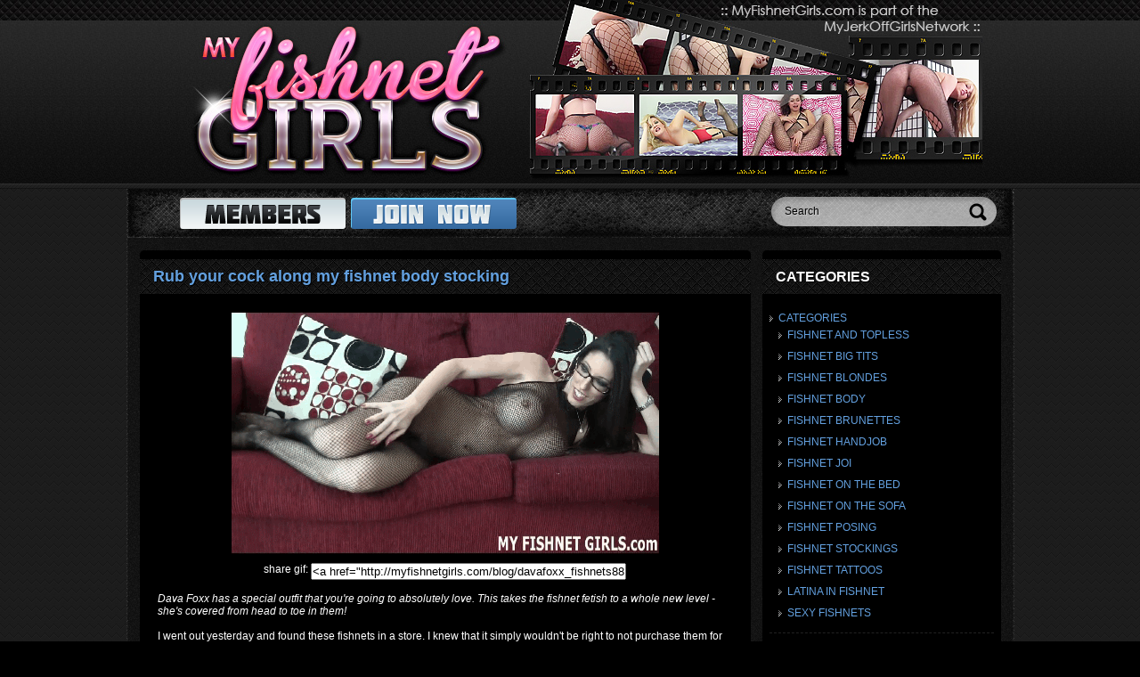

--- FILE ---
content_type: text/html; charset=UTF-8
request_url: http://myfishnetgirls.com/blog/davafoxx_fishnets884/
body_size: 6324
content:
<!DOCTYPE html PUBLIC "-//W3C//DTD XHTML 1.0 Strict//EN" "http://www.w3.org/TR/xhtml1/DTD/xhtml1-strict.dtd">
<html xmlns="http://www.w3.org/1999/xhtml" lang="en-US">
    <head>
    <meta http-equiv="Content-Type" content="text/html; charset=UTF-8" />
	<title>Rub your cock along my fishnet body stocking | My Fishnet Girls</title>
        <link rel="stylesheet" href="http://myfishnetgirls.com/blog/wp-content/themes/myfishnetgirlstheme/style.css" type="text/css" media="screen" />
	<link rel="pingback" href="http://myfishnetgirls.com/blog/xmlrpc.php" />
		<link rel='archives' title='April 2013' href='http://myfishnetgirls.com/blog/2013/04/' />
	<link rel='archives' title='March 2013' href='http://myfishnetgirls.com/blog/2013/03/' />
	<link rel='archives' title='February 2013' href='http://myfishnetgirls.com/blog/2013/02/' />
	<link rel='archives' title='January 2013' href='http://myfishnetgirls.com/blog/2013/01/' />
	
<!-- All in One SEO Pack 2.6 by Michael Torbert of Semper Fi Web Design[257,333] -->
<meta name="description"  content="Dava Foxx has a special outfit that you&#039;re going to absolutely love. This takes the fishnet fetish to a whole new level - she&#039;s covered from head to toe in them! I went out yesterday and found these fishnets in a store. I knew that it simply wouldn&#039;t be right to not purchase them for us to have fun with, so here I am." />

<meta name="keywords"  content="categories,dava foxx,fishnet brunettes,fishnet joi,fishnet on the sofa,fishnet posing,models" />

<link rel="canonical" href="http://myfishnetgirls.com/blog/davafoxx_fishnets884/" />
<!-- /all in one seo pack -->
<link rel='dns-prefetch' href='//www.myjerkoffgirlsnetwork.com' />
<link rel='dns-prefetch' href='//s.w.org' />
<link rel="alternate" type="application/rss+xml" title="My Fishnet Girls &raquo; Rub your cock along my fishnet body stocking Comments Feed" href="http://myfishnetgirls.com/blog/davafoxx_fishnets884/feed/" />
		<script type="text/javascript">
			window._wpemojiSettings = {"baseUrl":"https:\/\/s.w.org\/images\/core\/emoji\/11\/72x72\/","ext":".png","svgUrl":"https:\/\/s.w.org\/images\/core\/emoji\/11\/svg\/","svgExt":".svg","source":{"concatemoji":"http:\/\/myfishnetgirls.com\/blog\/wp-includes\/js\/wp-emoji-release.min.js?ver=4.9.26"}};
			!function(e,a,t){var n,r,o,i=a.createElement("canvas"),p=i.getContext&&i.getContext("2d");function s(e,t){var a=String.fromCharCode;p.clearRect(0,0,i.width,i.height),p.fillText(a.apply(this,e),0,0);e=i.toDataURL();return p.clearRect(0,0,i.width,i.height),p.fillText(a.apply(this,t),0,0),e===i.toDataURL()}function c(e){var t=a.createElement("script");t.src=e,t.defer=t.type="text/javascript",a.getElementsByTagName("head")[0].appendChild(t)}for(o=Array("flag","emoji"),t.supports={everything:!0,everythingExceptFlag:!0},r=0;r<o.length;r++)t.supports[o[r]]=function(e){if(!p||!p.fillText)return!1;switch(p.textBaseline="top",p.font="600 32px Arial",e){case"flag":return s([55356,56826,55356,56819],[55356,56826,8203,55356,56819])?!1:!s([55356,57332,56128,56423,56128,56418,56128,56421,56128,56430,56128,56423,56128,56447],[55356,57332,8203,56128,56423,8203,56128,56418,8203,56128,56421,8203,56128,56430,8203,56128,56423,8203,56128,56447]);case"emoji":return!s([55358,56760,9792,65039],[55358,56760,8203,9792,65039])}return!1}(o[r]),t.supports.everything=t.supports.everything&&t.supports[o[r]],"flag"!==o[r]&&(t.supports.everythingExceptFlag=t.supports.everythingExceptFlag&&t.supports[o[r]]);t.supports.everythingExceptFlag=t.supports.everythingExceptFlag&&!t.supports.flag,t.DOMReady=!1,t.readyCallback=function(){t.DOMReady=!0},t.supports.everything||(n=function(){t.readyCallback()},a.addEventListener?(a.addEventListener("DOMContentLoaded",n,!1),e.addEventListener("load",n,!1)):(e.attachEvent("onload",n),a.attachEvent("onreadystatechange",function(){"complete"===a.readyState&&t.readyCallback()})),(n=t.source||{}).concatemoji?c(n.concatemoji):n.wpemoji&&n.twemoji&&(c(n.twemoji),c(n.wpemoji)))}(window,document,window._wpemojiSettings);
		</script>
		<style type="text/css">
img.wp-smiley,
img.emoji {
	display: inline !important;
	border: none !important;
	box-shadow: none !important;
	height: 1em !important;
	width: 1em !important;
	margin: 0 .07em !important;
	vertical-align: -0.1em !important;
	background: none !important;
	padding: 0 !important;
}
</style>
<script type='text/javascript' src='http://www.myjerkoffgirlsnetwork.com/js/swfobject.js?ver=4.9.26'></script>
<link rel='https://api.w.org/' href='http://myfishnetgirls.com/blog/wp-json/' />
<link rel="EditURI" type="application/rsd+xml" title="RSD" href="http://myfishnetgirls.com/blog/xmlrpc.php?rsd" />
<link rel="wlwmanifest" type="application/wlwmanifest+xml" href="http://myfishnetgirls.com/blog/wp-includes/wlwmanifest.xml" /> 
<link rel='prev' title='Do as I say and jerk off to my fishnets' href='http://myfishnetgirls.com/blog/do-as-i-say-and-jerk-off-to-my-fishnets/' />
<link rel='next' title='Sit back and let me stroke your cock for you' href='http://myfishnetgirls.com/blog/sit-back-and-let-me-stroke-your-cock-for-you/' />
<meta name="generator" content="WordPress 4.9.26" />
<link rel='shortlink' href='http://myfishnetgirls.com/blog/?p=72' />
<link rel="alternate" type="application/json+oembed" href="http://myfishnetgirls.com/blog/wp-json/oembed/1.0/embed?url=http%3A%2F%2Fmyfishnetgirls.com%2Fblog%2Fdavafoxx_fishnets884%2F" />
<link rel="alternate" type="text/xml+oembed" href="http://myfishnetgirls.com/blog/wp-json/oembed/1.0/embed?url=http%3A%2F%2Fmyfishnetgirls.com%2Fblog%2Fdavafoxx_fishnets884%2F&#038;format=xml" />
		<style type="text/css">.recentcomments a{display:inline !important;padding:0 !important;margin:0 !important;}</style>
		

    </head>
    <body>

    <div id="top"></div>

    <!--wrapper-->
    <div id="wrapper">

        <!--header-->
        <div id="header">

            <a href="http://secure.myfishnetgirls.com/signup/signup.php?nats=MC4wLjcwLjEwMC4wLjAuMC4wLjA&step=2"><img src="http://myfishnetgirls.com/blog/wp-content/themes/myfishnetgirlstheme/img/myfishnetgirls995x205.jpg" alt="my fishnet girls"/></a>


        </div><!--header-->

        <!--middle-->
        <div id="middle">
            <!--panel-->
            <div class="panel">
                <a class="btn" href="/members.php"><img src="http://myfishnetgirls.com/blog/wp-content/themes/myfishnetgirlstheme/img/members-bttn.png" alt="MEMBERS"/></a>
                <a class="btn" href="http://secure.myfishnetgirls.com/signup/signup.php?nats=MC4wLjcwLjEwMC4wLjAuMC4wLjA&step=2"><img src="http://myfishnetgirls.com/blog/wp-content/themes/myfishnetgirlstheme/img/join-bttn.png" alt="JOIN NOW"/></a>
                <!--search-->
                <div class="search">
                   <form method="get" id="searchform" action="http://myfishnetgirls.com/blog/" method="get">
                       <input type="text" name="s" value="Search" onfocus="if (this.value == 'Search') {this.value = '';}" onblur="if(this.value == '') this.value = 'Search';"/>
                       <input type="submit" class="search-bttn" value=""/>
                   </form>
                </div><!--search-->
            </div><!--panel-->
            <br/>
            <!--content-->
            <div id="content">

                    
                     <!--container-->
                     <div class="container">

                         <!--title-->
                         <div class="title">
                             <h1><a href="http://myfishnetgirls.com/blog/davafoxx_fishnets884/" target="_self" title="Rub your cock along my fishnet body stocking">Rub your cock along my fishnet body stocking</a></h1>
                               <!--<div class="date">March 13th, 2013</div>-->
                         </div><!--title-->

                         <div class="pad"><p><a href="http://secure.myfishnetgirls.com/signup/signup.php?nats=MC4wLjcwLjEwMC4wLjAuMC4wLjA&amp;step=2&amp;nats_sub2=0112"><img src="http://myfishnetgirls.com/blog/wp-content/uploads/2015/05/DavaFoxx_Fishnets884.gif" alt="Dava Foxx in a fishnet body - video at MyFishnetGirls" width="480" height="272" class="aligncenter size-full wp-image-15" /></a></p>
<div align="center">share gif: <input type="text" style="width:350px;" value="&lt;a href=&quot;http://myfishnetgirls.com/blog/davafoxx_fishnets884/&quot;&gt;&lt;img src=&quot;http://myfishnetgirls.com/blog/wp-content/uploads/2015/05/DavaFoxx_Fishnets884.gif&quot;&gt;&lt;/a&gt;"></p>
</div>
<p>&nbsp;<br />
<em>Dava Foxx has a special outfit that you're going to absolutely love. This takes the fishnet fetish to a whole new level - she's covered from head to toe in them!</em><br />
&nbsp;<br />
I went out yesterday and found these fishnets in a store. I knew that it simply wouldn't be right to not purchase them for us to have fun with, so here I am. Don't I just look so fucking fantastic covered head to toe in this beautiful material? You know I do, so let's just get down to business and get you off.<br />
&nbsp;<br />
Your cock should be in your hands if it isn't already. Get that shaft lubed up and ready for action. I need you to be ready to jerk it as hard as possible while I tease you with my perfect body. I feel so damn erotic in this outfit - I might even decide to let you fuck me in it if you play your cards right.<br />
&nbsp;<br />
 - Dava Foxx<br />
&nbsp;</p>
</div>
                         <div class="clear"></div>

                    </div><!--container-->

                    <!--buttons-->
                    <div class="btns">
                        <img src="http://myfishnetgirls.com/blog/wp-content/themes/myfishnetgirlstheme/img/wmv.png" alt="WMV HD"/>
                        <img src="http://myfishnetgirls.com/blog/wp-content/themes/myfishnetgirlstheme/img/mp4-hd.png" alt="MP4 HD"/>
                        <img src="http://myfishnetgirls.com/blog/wp-content/themes/myfishnetgirlstheme/img/mp4-sd.png" alt="MP4 SD"/>
                        <img src="http://myfishnetgirls.com/blog/wp-content/themes/myfishnetgirlstheme/img/mp4-mob.png" alt="MP4 MOBILE"/>
                        <img src="http://myfishnetgirls.com/blog/wp-content/themes/myfishnetgirlstheme/img/gp.png" alt="3GP"/>

                        <a class="alignright" href="http://secure.myfishnetgirls.com/signup/signup.php?nats=MC4wLjcwLjEwMC4wLjAuMC4wLjA&step=2"><img src="http://myfishnetgirls.com/blog/wp-content/themes/myfishnetgirlstheme/img/click-bttn.png" alt="CLICK TO JOIN"/></a>
                        <div class="clear"></div>
                    </div><!--buttons-->
<Br><br>
                    <!--container-->
                   <!-- <div class="thumbs">
                            <a href="/"><img src="http://myfishnetgirls.com/blog/wp-content/themes/myfishnetgirlstheme/img/1.jpg" alt=""/></a>
                            <a href="/"><img src="http://myfishnetgirls.com/blog/wp-content/themes/myfishnetgirlstheme/img/1.jpg" alt=""/></a>
                            <a href="/"><img src="http://myfishnetgirls.com/blog/wp-content/themes/myfishnetgirlstheme/img/1.jpg" alt=""/></a>
                            <a href="/"><img src="http://myfishnetgirls.com/blog/wp-content/themes/myfishnetgirlstheme/img/1.jpg" alt=""/></a>
                            <a href="/"><img src="http://myfishnetgirls.com/blog/wp-content/themes/myfishnetgirlstheme/img/1.jpg" alt=""/></a>
                    </div>--><!--container-->

                   
            </div><!--content-->

            <!--sidebar-->
            <div id="sidebar">
                            <!--widget-->
            <div class="widget">

                    <div class="title">Categories</div>
                    <div class="pad">
                        <ul>
                            	<li class="cat-item cat-item-2"><a href="http://myfishnetgirls.com/blog/category/categories/" >Categories</a>
<ul class='children'>
	<li class="cat-item cat-item-11"><a href="http://myfishnetgirls.com/blog/category/categories/fishnet-and-topless/" >Fishnet And Topless</a>
</li>
	<li class="cat-item cat-item-34"><a href="http://myfishnetgirls.com/blog/category/categories/fishnet-big-tits/" >Fishnet Big Tits</a>
</li>
	<li class="cat-item cat-item-4"><a href="http://myfishnetgirls.com/blog/category/categories/fishnet-blondes/" >Fishnet Blondes</a>
</li>
	<li class="cat-item cat-item-25"><a href="http://myfishnetgirls.com/blog/category/categories/fishnet-body/" >Fishnet Body</a>
</li>
	<li class="cat-item cat-item-5"><a href="http://myfishnetgirls.com/blog/category/categories/fishnet-brunettes/" >Fishnet Brunettes</a>
</li>
	<li class="cat-item cat-item-6"><a href="http://myfishnetgirls.com/blog/category/categories/fishnet-handjob/" >Fishnet Handjob</a>
</li>
	<li class="cat-item cat-item-12"><a href="http://myfishnetgirls.com/blog/category/categories/fishnet-joi/" >Fishnet JOI</a>
</li>
	<li class="cat-item cat-item-9"><a href="http://myfishnetgirls.com/blog/category/categories/fishnet-on-the-bed/" >Fishnet On The Bed</a>
</li>
	<li class="cat-item cat-item-10"><a href="http://myfishnetgirls.com/blog/category/categories/fishnet-on-the-sofa/" >Fishnet On The Sofa</a>
</li>
	<li class="cat-item cat-item-7"><a href="http://myfishnetgirls.com/blog/category/categories/fishnet-posing/" >Fishnet Posing</a>
</li>
	<li class="cat-item cat-item-27"><a href="http://myfishnetgirls.com/blog/category/categories/fishnet-stockings/" >Fishnet Stockings</a>
</li>
	<li class="cat-item cat-item-26"><a href="http://myfishnetgirls.com/blog/category/categories/fishnet-tattoos/" >Fishnet Tattoos</a>
</li>
	<li class="cat-item cat-item-35"><a href="http://myfishnetgirls.com/blog/category/categories/latina-in-fishnet/" >Latina In Fishnet</a>
</li>
	<li class="cat-item cat-item-8"><a href="http://myfishnetgirls.com/blog/category/categories/sexy-fishnets/" >Sexy Fishnets</a>
</li>
</ul>
</li>
	<li class="cat-item cat-item-3"><a href="http://myfishnetgirls.com/blog/category/models/" >Models</a>
<ul class='children'>
	<li class="cat-item cat-item-24"><a href="http://myfishnetgirls.com/blog/category/models/bailey-paige/" >Bailey Paige</a>
</li>
	<li class="cat-item cat-item-23"><a href="http://myfishnetgirls.com/blog/category/models/bella-ink/" >Bella Ink</a>
</li>
	<li class="cat-item cat-item-22"><a href="http://myfishnetgirls.com/blog/category/models/britteni-bank/" >Britteni Bank</a>
</li>
	<li class="cat-item cat-item-21"><a href="http://myfishnetgirls.com/blog/category/models/carmen-valentina/" >Carmen Valentina</a>
</li>
	<li class="cat-item cat-item-30"><a href="http://myfishnetgirls.com/blog/category/models/chi-chi-medina/" >Chi Chi Medina</a>
</li>
	<li class="cat-item cat-item-20"><a href="http://myfishnetgirls.com/blog/category/models/claire-heart/" >Claire Heart</a>
</li>
	<li class="cat-item cat-item-29"><a href="http://myfishnetgirls.com/blog/category/models/dava-foxx/" >Dava Foxx</a>
</li>
	<li class="cat-item cat-item-19"><a href="http://myfishnetgirls.com/blog/category/models/lela-beryl/" >Lela Beryl</a>
</li>
	<li class="cat-item cat-item-18"><a href="http://myfishnetgirls.com/blog/category/models/mandy-candy/" >Mandy Candy</a>
</li>
	<li class="cat-item cat-item-32"><a href="http://myfishnetgirls.com/blog/category/models/megan-jones/" >Megan Jones</a>
</li>
	<li class="cat-item cat-item-31"><a href="http://myfishnetgirls.com/blog/category/models/nikki-delano/" >Nikki Delano</a>
</li>
	<li class="cat-item cat-item-28"><a href="http://myfishnetgirls.com/blog/category/models/orias/" >Orias</a>
</li>
	<li class="cat-item cat-item-17"><a href="http://myfishnetgirls.com/blog/category/models/sasha-skye/" >Sasha Skye</a>
</li>
	<li class="cat-item cat-item-16"><a href="http://myfishnetgirls.com/blog/category/models/terra-mizu/" >Terra Mizu</a>
</li>
	<li class="cat-item cat-item-15"><a href="http://myfishnetgirls.com/blog/category/models/vicky-vixxx/" >Vicky Vixxx</a>
</li>
	<li class="cat-item cat-item-14"><a href="http://myfishnetgirls.com/blog/category/models/whitney-morgan/" >Whitney Morgan</a>
</li>
</ul>
</li>
                        </ul>
                    </div>

            </div><!--widget-->



                <!--widget-->
            <div class="widget">
                <div class="title">Our network sites</div>
                <div style="text-align: center;">

                        <div class="side-site"><img src="/images/screenshots/myjerkoffgirlsnetwork220x160.jpg" alt="My Jerk Off Girls Network"/><h3>My Jerk Off Girls Network</h3><br><br><br><br></div>
                        <div class="side-site"><img src="/images/screenshots/thongvixens220x160.jpg" alt="Thong Vixens"/><h3>Thong Vixens</h3><br><br><br><br></div>
                        <div class="side-site"><img src="/images/screenshots/myhandjobgirls220x160.jpg" alt="My Handjob Girls"/><h3>My Handjob Girls</h3><br><br><br><br></div>
                        <div class="side-site"><img src="/images/screenshots/babesinjeans220x160.jpg" alt="Babes In Jeans"/><h3>Babes In Jeans</h3><br><br><br><br></div>
                        <div class="side-site"><img src="/images/screenshots/mynerdygirls220x160.jpg" alt="My Nerdy Girls"/><h3>My Nerdy Girls</h3><br><br><br><br></div>
                        <div class="side-site"><img src="/images/screenshots/myjerkoffgirls220x160.jpg" alt="My Jerk Off Girls"/><h3>My Jerk Off Girls</h3><br><br><br><br></div>
                        <div class="side-site"><img src="/images/screenshots/mypantygirls220x160.jpg" alt="My Panty Girls"/><h3>My Panty Girls</h3><br><br><br><br></div>
                        <div class="side-site"><img src="/images/screenshots/mypantyhosegirls220x160.jpg" alt="My Pantyhose Girls"/><h3>My Pantyhose Girls</h3><br><br><br><br></div>
                        <div class="side-site"><img src="/images/screenshots/mycumeatinginstructions220x160.jpg" alt="My Cum Eating Instructions"/><h3>My Cum Eating Instructions</h3><br><br><br><br></div>
                        <div class="side-site"><img src="/images/screenshots/myfishnetgirls220x160.jpg" alt="My Fishnet Girls"/><h3>My Fishnet Girls</h3><br><br><br><br></div>
                        <div class="side-site"><img src="/images/screenshots/yogapantsvixens220x160.jpg" alt="Yoga Pants Vixens"/><h3>Yoga Pants Vixens</h3><br><br><br><br></div>
                        <div class="side-site"><img src="/images/screenshots/mysockvixens220x160.jpg" alt="My Sock Vixens"/><h3>My Sock Vixens</h3><br><br><br><br></div>
                        <div class="side-site"><img src="/images/screenshots/handcuffedvixens220x160.jpg" alt="Handcuffed Vixens"/><h3>Handcuffed Vixens</h3><br><br><br><br></div>


</div>

            </div><!--widget-->
                  </div><!--sidebar-->

            <div class="clear"></div>

 

              <div class="panel">
                All the network sites you'll get access to
            </div>
   
<div class="sites">

  


                 <div class="site">
                    <h3 class="site-title">Thong Vixens - Panty Jerk Off Instruction</h3>
                    <img src="/images/screenshots/thongvixens288x168.jpg" alt="Thong Vixens - Panty Jerk Off Instruction"/>
                    <div class="site-descr">What do you think of this thong? I think it's pretty sexy, and I can tell from the bulge in your pants that you agree. Go ahead and start playing with yourself baby!</div>
                </div>
                <div class="site">
                    <h3 class="site-title">My Jerk Off Girls Network - Mega Site</h3>
                    <img src="/images/screenshots/myjerkoffgirlsnetwork288x168.jpg" alt="My Jerk Off Girls Network - Mega Site"/>
                    <div class="site-descr">My Jerk Off Girls Network offers unlimited access and downloads to 13 high quality exclusive sites.</div>
                </div>

                <div class="site">
                    <h3 class="site-title">My Nerdy Girls - Amateur College Handjobs</h3>
                    <img src="/images/screenshots/mynerdygirls288x168.jpg" alt="My Nerdy Girls - Amateur College Handjobs"/>
                    <div class="site-descr">I've never done this after school before! I usually go down to the library to study, but lately, your cock has always been on my mind</div>
                </div>

                <div class="site">
                    <h3 class="site-title">My Jerk Off Girls - Jerk Off Instruction</h3>
                    <img src="/images/screenshots/myjerkoffgirls288x168.jpg" alt="My Jerk Off Girls - Jerk Off Instruction"/>
                    <div class="site-descr">Yea you do so go ahead and start beating your meat. I want to see that dick grow and you to work your wrist for me. I know you've always had a crush on me!</div>
                </div>
                <div class="site">
                    <h3 class="site-title">My Handjob Girls - POV Amateur Handjobs</h3>
                    <img src="/images/screenshots/myhandjobgirls288x168.jpg" alt="My Handjob Girls - POV Amateur Handjobs"/>
                    <div class="site-descr">Sit back and relax while I lube up my hands and get that soft dick of yours as hard as it gets! You love when I slowly jerk that dick and caress your balls</div>
                </div>
                <div class="site">
                    <h3 class="site-title">Yoga Pants Vixens - Flexible Yoga Ass</h3>
                    <img src="/images/screenshots/yogapantsvixens288x168.jpg" alt="Yoga Pants Vixens - Flexible Yoga Ass"/>
                    <div class="site-descr">I just see that so many people love looking at my ass in these tight leggings. You can't get enough of a girl in a pair of yoga pants that shows off her incredible booty.</div>
                </div>

                <div class="site">
                    <h3 class="site-title">My Sock Vixens - Sock and Feet JOI</h3>
                    <img src="/images/screenshots/mysockvixens288x168.jpg" alt="My Sock Vixens - Sock and Feet JOI"/>
                    <div class="site-descr">Honey, we both know that you love my schoolgirl ass in socks, so I put these cute ones on for you today and in exchange, you're going to beat off for me</div>
                </div>

                <div class="site">
                    <h3 class="site-title">Babes In Jeans - Legs and Jeans</h3>
                    <img src="/images/screenshots/babesinjeans288x168.jpg" alt="Babes In Jeans - Legs and Jeans"/>
                    <div class="site-descr">Oh, wow! Just look at how hard your cock is from looking at my ass in these denim shorts. There's no way that a guy like you isn't addicted to jeans.</div>
                </div>
                <div class="site">
                    <h3 class="site-title">My Panty Girls - Panty Sluts</h3>
                    <img src="/images/screenshots/mypantygirls288x168.jpg" alt="My Panty Girls - Panty Sluts"/>
                    <div class="site-descr">I think I can see someone staring. Oh, and look who it is - you! Do you like my panties? They have bows on them and fit real nice around my ass.</div>
                </div>


                <div class="site">
                    <h3 class="site-title">My Cum Eating Instructions - Cum Eating</h3>
                    <img src="/images/screenshots/mycumeatinginstructions288x168.jpg" alt="My Cum Eating Instructions - Cum Eating"/>
                    <div class="site-descr">Keep stroking that hard dick of yours, we want to see it throbbing and begging to cum but you can't until we tell you. Stroke it faster for us, faster!</div>
                </div>
                <div class="site">
                    <h3 class="site-title">My Pantyhose Girls - Pantyhose JOI</h3>
                    <img src="/images/screenshots/mypantyhosegirls288x168.jpg" alt="My Pantyhose Girls - Pantyhose JOI"/>
                    <div class="site-descr">I knew it would only take you a matter of seconds to start jerking off in front of me when you saw this incredible ass in nylons. I'm not in a the least bit bothered though</div>
                </div>
                <div class="site">
                    <h3 class="site-title">Handcuffed Vixens - Bound and Gagged</h3>
                    <img src="/images/screenshots/handcuffedvixens288x168.jpg" alt="Handcuffed Vixens - Bound and Gagged"/>
                    <div class="site-descr">Like every handcuffed slut out there, she still attempts and struggles as much as possible. For many, this is the ultimate enjoyment: seeing a woman that wants to escape so much</div>
                </div>





                <div class="clear"></div>

            </div>


    </div><!--middle-->


<!--footer-->
    <div id="footer">
        <div class="foot">




        <a href="http://support.myjerkoffgirlsnetwork.com">Common Customer and Tech Support Questions - FAQ</a>
        <div class="footer_link"><a href="/members.php">MEMBERS LOGIN</a><br><a href="http://support.ccbill.com" target="_blank">CCbill Billing Support</a> | <a href="http://epoch.com" target="_blank">Epoch Billing Support</a> | <a href="http://support.myjerkoffgirlsnetwork.com" target="_blank">AS Web Support Billing</a>
| <a href="http://myjerkoffgirlsnetwork.com/terms.php" target="_blank">Terms and Conditions</a> | <a href="http://myjerkoffgirlsnetwork.com/privacy.php" target="_blank">Privacy Policy</a> |<a href="http://myjerkoffgirlsnetwork.com/contact.php" target="_blank">Contact Support</a>
</div>
        <a href="/2257.php">18 U.S.C. 2257 Record Keeping Requirements Compliance Statement</a>
        <p>All models were at least 18 years of age when photographed</p>

<!--footer-->



        </div>
        <div class="foot-bttm"></div>
    </div><!--footer-->
 
<script type='text/javascript' src='http://myfishnetgirls.com/blog/wp-includes/js/wp-embed.min.js?ver=4.9.26'></script>

</body>
</html>

--- FILE ---
content_type: text/css
request_url: http://myfishnetgirls.com/blog/wp-content/themes/myfishnetgirlstheme/style.css
body_size: 1792
content:
*{margin: 0; padding: 0;}
html{height: 100%;}
body{
    width: 100%;
    height: 100%;
    background: #000 url(img/bg.gif) repeat left top;
    font-family: Tahoma, "Geneva CY", sans-serif;
    font-size: 12px;
    color: #fff;
}
input{vertical-align: top;}
input:focus{outline: 0 none;}
textarea:focus{outline: 0 none;}
.clear{clear: both;}
ul{
    list-style: none;
}
img{
    border: 0;
}
.clear{
    clear: both;
}
a{
    color: #63a0df;
    text-decoration: underline;
    outline: 0;
}
a:hover{
    text-decoration: none;
}

#top{
    width: 100%;
    height: 212px;
    background: url(img/top.jpg) repeat-x left top;
    position: absolute;
    left: 0;
}
#wrapper{
    width: 997px;
    min-height: 100%;
    height: auto !important;
    margin: 0 auto;
    overflow: hidden;
    position: relative;
}


/* Header
-----------------------------------------------------------------------------*/
#header{
    height: 206px;
    overflow: hidden;
    padding: 0 0 0 10px;
    margin-bottom: 6px;
}
.logo{
    float: left;
    display: block;
    margin-top: 23px;
}
.description{
    position: absolute;
    top: 0;
    right: 35px;
}
.head-thumbs{
    margin: 31px 5px 0 0;
    float: right;
}


/* Middle
-----------------------------------------------------------------------------*/
#middle{
    margin: 0 0 218px;
    background: url(img/middle.png) repeat-y top center;
}
#middle:after{
    content: '.';
    display: block;
    clear: both;
    visibility: hidden;
    height: 0;
}
.panel{
    height: 55px;
    line-height: 55px;
    background: url(img/panel.jpg) no-repeat top center;
    padding: 0 20px;
    color: #fff;
    font-size: 24px;
    text-shadow: 1px 1px 0 #000;
    font-weight: bold;
}
.search{
    width: 253px;
    height: 33px;
    float: right;
    margin: 9px 0 0;
    background: url(img/search.png);
    line-height: 33px;
}
.search input{
    width: 185px;
    height: 33px;
    line-height: 33px;
    border: 0;
    background: transparent;
    padding: 0 15px;
    color: #000;
    font-size: 12px;
    text-shadow: 1px 1px 0 #cacaca;
    font-family: Tahoma, "Geneva CY", sans-serif;
}
input.search-bttn{
    width: 25px;
    padding: 0;
    cursor: pointer;
    margin: 0;
}
.panel .btn{
    float: left;
    margin: 10px 5px 0 0;
    line-height: normal;
}
.panel .btn:first-child{
    margin-left: 40px;
}
.title{
    height: 39px;
    line-height: 39px;
    background: url(img/title.jpg) repeat-x center left;
    padding: 0 15px;
    text-shadow: 1px 1px 0 #000;
    overflow: hidden;
    font-weight: bold;
}
.navigation{
    height: 48px;
    line-height: 39px;
    background: url(img/title.jpg) repeat-x center left;
    padding: 0 15px;
    text-shadow: 1px 1px 0 #000;
    overflow: hidden;
    font-weight: bold;
}
.sites{
    padding: 10px 0;
}
.site{
    width: 290px;
    background: #000;
    -moz-border-radius: 5px;
    -webkit-border-radius: 5px;
    border-radius: 5px;
    padding: 8px;
    float: left;
    margin: 13px;
}
.site-title{
    font-size: 12px;
    font-weight: bold;
    color: #63a0df;
}
.site img{
    border: 1px solid #222;
    display: block;
    margin: 7px auto;
}
.site-title a{
    color: #63a0df;
    text-decoration: none;
}
.site-title a:hover{
    text-decoration: underline;
}
.site-descr{
    height: 56px;
    overflow: hidden;
    line-height: 14px;
    padding: 0 5px;
}
.links{
    color: #fff;
    font-weight: bold;
    text-transform: uppercase;
    text-align: center;
    padding: 10px 0;
}
.links a{
    color: #fff;
    text-decoration: none;
}
.links a:hover{
    text-decoration: underline;
}


/* Content
-----------------------------------------------------------------------------*/
#content{
    width: 686px;
    float: left;
    overflow: hidden;
    font-size: 12px;
    margin-left: 15px;
}
.container{
    background: #000;
    -moz-border-radius: 5px;
    -webkit-border-radius: 5px;
    border-radius: 5px;
    padding-top: 10px;
    margin-bottom: 2px;
}
#content ul{
    margin-left: 20px;
}
#content ul li{
    list-style: disc;
}
#content .title{
    color: #63a0df;
    font-size: 24px;
}
#content .title h2, #content .title h1{
    float: left;
    width: 80%;
    text-overflow: ellipsis;
    overflow: hidden;
    white-space: nowrap;
    font-size: 18px;
}
#content .title a{
    color: #63a0df;
    text-decoration: none;
}
#content .title a:hover{
    text-decoration: underline;
}
.date{
    float: right;
    font-size: 11px;
    color: #808080;
    font-weight: normal;
}
.pad{
    padding: 10px 20px;
}
.container a{
    font-weight: bold;
}
.btns a{
    float: left;
    margin-right: 2px;
}
.btns a img{
    display: block;
}
.thumbs{
    background: #000;
    -moz-border-radius: 5px;
    -webkit-border-radius: 5px;
    border-radius: 5px;
    font-size: 0;
    line-height: 0;
    letter-spacing: -1px;
    text-align: center;
    padding: 10px 0;
    margin: 15px 0 25px;
}
.thumbs a{
    margin: 5px;
    display: inline-block;
    vertical-align: middle;
    *display: inline;
    *zoom: 1;
}
.thumbs a img{
    border: 1px solid #fff;
}


/* Sidebars
-----------------------------------------------------------------------------*/
#sidebar{
    width: 268px;
    font-size: 11px;
    float: right;
    margin-right: 15px;
    padding-top: 10px;
    background: #000;
    color: #fff;
    -moz-border-radius: 5px;
    -webkit-border-radius: 5px;
    border-radius: 5px;
    margin-bottom: 25px;
}
.widget{
    margin-bottom: 10px;
}
.sidebar .widget:first-child{
    margin-top: 0;
}
#sidebar .title{
    font-size: 16px;
    text-transform: uppercase;
    color: #fff;
}
#sidebar .pad{
    padding: 10px 8px;
}
#sidebar ul li{
    background: url(img/side-bullet.gif) no-repeat 0 14px;
    font-size: 12px;
    line-height: 14px;
    color: #63a0df;
    padding: 10px 0 10px 10px;
    border-top: 1px dashed #212121;
    text-transform: uppercase;
}
#sidebar ul li:first-child{
    border: 0;
}
#sidebar ul li a{
    color: #63a0df;
    text-decoration: none;
}
#sidebar ul li a:hover{
    color: #fff;
}
#sidebar ul li li{
    background-position: 0 9px;
    padding: 5px 0 5px 10px;
    border: 0;
}
#sidebar img{
    display: block;
    margin: 5px auto;
}


/* Footer
-----------------------------------------------------------------------------*/
#footer{
    width: 100%;
    height: 200px;
    background: url(img/footer.jpg) repeat-x top left;
    margin-top: -218px;
    position: relative;
    padding-top: 18px;
    text-align: center;
    font-size: 11px;
    color: #b8b8b8;
    line-height: 13px;
}
.foot{
    width: 997px;
    height: 172px;
    margin: 0 auto;
    overflow: hidden;
}
.foot-bttm{
    width: 997px;
    height: 28px;
    font-size: 12px;
    color: #494949;
    line-height: 14px;
    margin: 0 auto;
    overflow: hidden;
}


/* Default
-----------------------------------------------------------------------------*/
.container img.alignright
{
	display:inline;
	margin: 0 0 3px 5px;
}

.container img.alignleft
{
	display:inline;
	margin: 0 5px 3px 0;
}
.container img.centered, #middle .aligncenter
{
	display: block;
	margin: 10px auto;
}
.alignright{float:right !important;}
.alignleft{float:left !important;}
.results
{
    font: bold 18px Tahoma;
    text-align: center;
    color: #fff;
    margin-bottom: 5px;
    text-shadow: 1px 1px 0 #000;
}
.results_not{
    font-size: 24px;
    color: #63a0df;
    text-align: center;
    font-weight: bold;
    padding: 20px 0;
}
.error404{
    height: 50px;
    font-size: 30px;
    font-weight: bold;
    color: #fff;
    line-height: 50px;
    text-align: center;
}